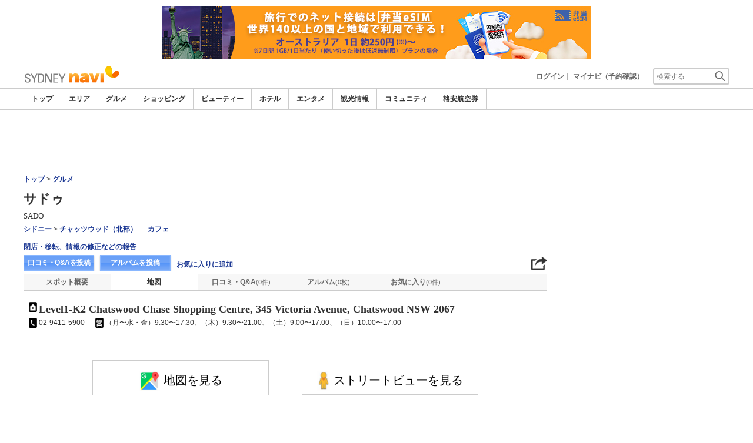

--- FILE ---
content_type: text/html
request_url: https://www.sydneynavi.com/common/ajax_page/google_ad.php?domain=sydney
body_size: 562
content:

<script async src="//pagead2.googlesyndication.com/pagead/js/adsbygoogle.js"></script>
<ins class="adsbygoogle"
     style="display:block"
     data-ad-client="ca-pub-8531283256606015"
     data-ad-region="MAIN"
     data-ad-slot="5836918880"
     data-ad-format="auto"></ins>
<script>
(adsbygoogle = window.adsbygoogle || []).push({});
</script>        
        <!----
<script async src="//pagead2.googlesyndication.com/pagead/js/adsbygoogle.js"></script>
<ins class="adsbygoogle"
     style="display:inline-block;width:320px;height:100px"
     data-ad-client="ca-pub-8531283256606015"
     
     data-ad-slot="5836918880"
     ></ins>
<script>
(adsbygoogle = window.adsbygoogle || []).push({});
</script>        
        ---->

--- FILE ---
content_type: text/html; charset=utf-8
request_url: https://www.google.com/recaptcha/api2/aframe
body_size: 268
content:
<!DOCTYPE HTML><html><head><meta http-equiv="content-type" content="text/html; charset=UTF-8"></head><body><script nonce="BFQRnopkYc_7qtSH7hFFDw">/** Anti-fraud and anti-abuse applications only. See google.com/recaptcha */ try{var clients={'sodar':'https://pagead2.googlesyndication.com/pagead/sodar?'};window.addEventListener("message",function(a){try{if(a.source===window.parent){var b=JSON.parse(a.data);var c=clients[b['id']];if(c){var d=document.createElement('img');d.src=c+b['params']+'&rc='+(localStorage.getItem("rc::a")?sessionStorage.getItem("rc::b"):"");window.document.body.appendChild(d);sessionStorage.setItem("rc::e",parseInt(sessionStorage.getItem("rc::e")||0)+1);localStorage.setItem("rc::h",'1769072437409');}}}catch(b){}});window.parent.postMessage("_grecaptcha_ready", "*");}catch(b){}</script></body></html>